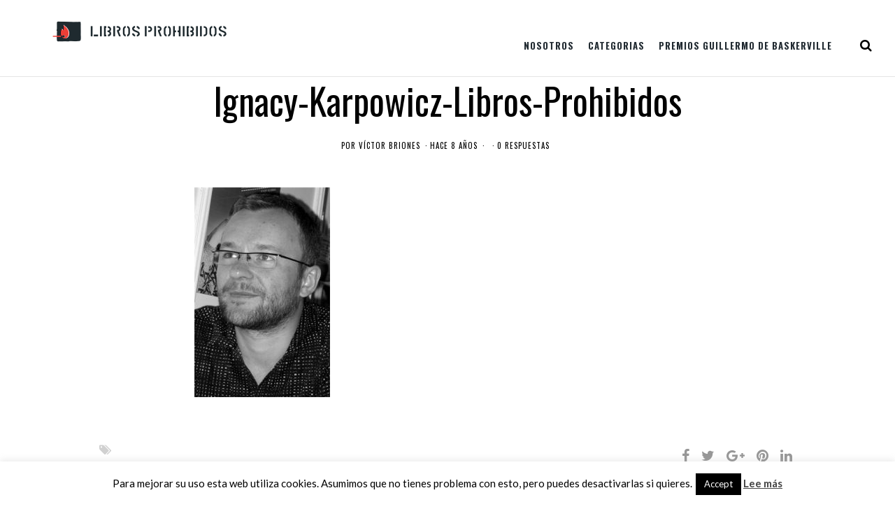

--- FILE ---
content_type: text/html; charset=UTF-8
request_url: https://www.libros-prohibidos.com/ignacy-karpowicz-dioses-bajaron-varsovia/ignacy-karpowicz-libros-prohibidos/
body_size: 19280
content:
<!DOCTYPE html><html lang="es"><head>	<meta charset="UTF-8" />	<link rel="profile" href="https://gmpg.org/xfn/11" />	<link rel="pingback" href="https://www.libros-prohibidos.com/xmlrpc.php" />	<meta name="viewport" content="width=device-width,initial-scale=1.0,maximum-scale=1.0,user-scalable=0;">	<!-- wp head -->	<meta name='robots' content='index, follow, max-image-preview:large, max-snippet:-1, max-video-preview:-1' />
<script type="text/javascript">
/* <![CDATA[ */
var gform;gform||(document.addEventListener("gform_main_scripts_loaded",function(){gform.scriptsLoaded=!0}),document.addEventListener("gform/theme/scripts_loaded",function(){gform.themeScriptsLoaded=!0}),window.addEventListener("DOMContentLoaded",function(){gform.domLoaded=!0}),gform={domLoaded:!1,scriptsLoaded:!1,themeScriptsLoaded:!1,isFormEditor:()=>"function"==typeof InitializeEditor,callIfLoaded:function(o){return!(!gform.domLoaded||!gform.scriptsLoaded||!gform.themeScriptsLoaded&&!gform.isFormEditor()||(gform.isFormEditor()&&console.warn("The use of gform.initializeOnLoaded() is deprecated in the form editor context and will be removed in Gravity Forms 3.1."),o(),0))},initializeOnLoaded:function(o){gform.callIfLoaded(o)||(document.addEventListener("gform_main_scripts_loaded",()=>{gform.scriptsLoaded=!0,gform.callIfLoaded(o)}),document.addEventListener("gform/theme/scripts_loaded",()=>{gform.themeScriptsLoaded=!0,gform.callIfLoaded(o)}),window.addEventListener("DOMContentLoaded",()=>{gform.domLoaded=!0,gform.callIfLoaded(o)}))},hooks:{action:{},filter:{}},addAction:function(o,r,e,t){gform.addHook("action",o,r,e,t)},addFilter:function(o,r,e,t){gform.addHook("filter",o,r,e,t)},doAction:function(o){gform.doHook("action",o,arguments)},applyFilters:function(o){return gform.doHook("filter",o,arguments)},removeAction:function(o,r){gform.removeHook("action",o,r)},removeFilter:function(o,r,e){gform.removeHook("filter",o,r,e)},addHook:function(o,r,e,t,n){null==gform.hooks[o][r]&&(gform.hooks[o][r]=[]);var d=gform.hooks[o][r];null==n&&(n=r+"_"+d.length),gform.hooks[o][r].push({tag:n,callable:e,priority:t=null==t?10:t})},doHook:function(r,o,e){var t;if(e=Array.prototype.slice.call(e,1),null!=gform.hooks[r][o]&&((o=gform.hooks[r][o]).sort(function(o,r){return o.priority-r.priority}),o.forEach(function(o){"function"!=typeof(t=o.callable)&&(t=window[t]),"action"==r?t.apply(null,e):e[0]=t.apply(null,e)})),"filter"==r)return e[0]},removeHook:function(o,r,t,n){var e;null!=gform.hooks[o][r]&&(e=(e=gform.hooks[o][r]).filter(function(o,r,e){return!!(null!=n&&n!=o.tag||null!=t&&t!=o.priority)}),gform.hooks[o][r]=e)}});
/* ]]> */
</script>

	<style>img:is([sizes="auto" i], [sizes^="auto," i]) { contain-intrinsic-size: 3000px 1500px }</style>
	
	<!-- This site is optimized with the Yoast SEO plugin v26.2 - https://yoast.com/wordpress/plugins/seo/ -->
	<title>Ignacy-Karpowicz-Libros-Prohibidos - Libros Prohibidos</title>
	<link rel="canonical" href="https://www.libros-prohibidos.com/ignacy-karpowicz-dioses-bajaron-varsovia/ignacy-karpowicz-libros-prohibidos/" />
	<meta property="og:locale" content="es_ES" />
	<meta property="og:type" content="article" />
	<meta property="og:title" content="Ignacy-Karpowicz-Libros-Prohibidos - Libros Prohibidos" />
	<meta property="og:url" content="https://www.libros-prohibidos.com/ignacy-karpowicz-dioses-bajaron-varsovia/ignacy-karpowicz-libros-prohibidos/" />
	<meta property="og:site_name" content="Libros Prohibidos" />
	<meta property="article:modified_time" content="2017-06-17T11:04:09+00:00" />
	<meta property="og:image" content="https://www.libros-prohibidos.com/ignacy-karpowicz-dioses-bajaron-varsovia/ignacy-karpowicz-libros-prohibidos" />
	<meta property="og:image:width" content="310" />
	<meta property="og:image:height" content="480" />
	<meta property="og:image:type" content="image/jpeg" />
	<script type="application/ld+json" class="yoast-schema-graph">{"@context":"https://schema.org","@graph":[{"@type":"WebPage","@id":"https://www.libros-prohibidos.com/ignacy-karpowicz-dioses-bajaron-varsovia/ignacy-karpowicz-libros-prohibidos/","url":"https://www.libros-prohibidos.com/ignacy-karpowicz-dioses-bajaron-varsovia/ignacy-karpowicz-libros-prohibidos/","name":"Ignacy-Karpowicz-Libros-Prohibidos - Libros Prohibidos","isPartOf":{"@id":"https://www.libros-prohibidos.com/#website"},"primaryImageOfPage":{"@id":"https://www.libros-prohibidos.com/ignacy-karpowicz-dioses-bajaron-varsovia/ignacy-karpowicz-libros-prohibidos/#primaryimage"},"image":{"@id":"https://www.libros-prohibidos.com/ignacy-karpowicz-dioses-bajaron-varsovia/ignacy-karpowicz-libros-prohibidos/#primaryimage"},"thumbnailUrl":"https://www.libros-prohibidos.com/wp-content/uploads/2017/06/Ignacy-Karpowicz-Libros-Prohibidos.jpg","datePublished":"2017-06-17T10:59:32+00:00","dateModified":"2017-06-17T11:04:09+00:00","breadcrumb":{"@id":"https://www.libros-prohibidos.com/ignacy-karpowicz-dioses-bajaron-varsovia/ignacy-karpowicz-libros-prohibidos/#breadcrumb"},"inLanguage":"es","potentialAction":[{"@type":"ReadAction","target":["https://www.libros-prohibidos.com/ignacy-karpowicz-dioses-bajaron-varsovia/ignacy-karpowicz-libros-prohibidos/"]}]},{"@type":"ImageObject","inLanguage":"es","@id":"https://www.libros-prohibidos.com/ignacy-karpowicz-dioses-bajaron-varsovia/ignacy-karpowicz-libros-prohibidos/#primaryimage","url":"https://www.libros-prohibidos.com/wp-content/uploads/2017/06/Ignacy-Karpowicz-Libros-Prohibidos.jpg","contentUrl":"https://www.libros-prohibidos.com/wp-content/uploads/2017/06/Ignacy-Karpowicz-Libros-Prohibidos.jpg","width":310,"height":480,"caption":"Ignacy Karpowicz. Libros Prohibidos"},{"@type":"BreadcrumbList","@id":"https://www.libros-prohibidos.com/ignacy-karpowicz-dioses-bajaron-varsovia/ignacy-karpowicz-libros-prohibidos/#breadcrumb","itemListElement":[{"@type":"ListItem","position":1,"name":"Portada","item":"https://www.libros-prohibidos.com/"},{"@type":"ListItem","position":2,"name":"Ignacy Karpowicz: Cuando los dioses bajaron a Varsovia y alrededores","item":"https://www.libros-prohibidos.com/ignacy-karpowicz-dioses-bajaron-varsovia/"},{"@type":"ListItem","position":3,"name":"Ignacy-Karpowicz-Libros-Prohibidos"}]},{"@type":"WebSite","@id":"https://www.libros-prohibidos.com/#website","url":"https://www.libros-prohibidos.com/","name":"Libros Prohibidos","description":"Revista online de literatura independiente, fantasía, cifi y terror","potentialAction":[{"@type":"SearchAction","target":{"@type":"EntryPoint","urlTemplate":"https://www.libros-prohibidos.com/?s={search_term_string}"},"query-input":{"@type":"PropertyValueSpecification","valueRequired":true,"valueName":"search_term_string"}}],"inLanguage":"es"}]}</script>
	<!-- / Yoast SEO plugin. -->


<link rel='dns-prefetch' href='//www.libros-prohibidos.com' />
<link rel='dns-prefetch' href='//stats.wp.com' />
<link rel='dns-prefetch' href='//fonts.googleapis.com' />
<link rel='dns-prefetch' href='//v0.wordpress.com' />
<link rel="alternate" type="application/rss+xml" title="Libros Prohibidos &raquo; Feed" href="https://www.libros-prohibidos.com/feed/" />
<link rel="alternate" type="application/rss+xml" title="Libros Prohibidos &raquo; Feed de los comentarios" href="https://www.libros-prohibidos.com/comments/feed/" />
<link rel="alternate" type="application/rss+xml" title="Libros Prohibidos &raquo; Comentario Ignacy-Karpowicz-Libros-Prohibidos del feed" href="https://www.libros-prohibidos.com/ignacy-karpowicz-dioses-bajaron-varsovia/ignacy-karpowicz-libros-prohibidos/feed/" />
<script type="text/javascript">
/* <![CDATA[ */
window._wpemojiSettings = {"baseUrl":"https:\/\/s.w.org\/images\/core\/emoji\/16.0.1\/72x72\/","ext":".png","svgUrl":"https:\/\/s.w.org\/images\/core\/emoji\/16.0.1\/svg\/","svgExt":".svg","source":{"concatemoji":"https:\/\/www.libros-prohibidos.com\/wp-includes\/js\/wp-emoji-release.min.js?ver=6.8.3"}};
/*! This file is auto-generated */
!function(s,n){var o,i,e;function c(e){try{var t={supportTests:e,timestamp:(new Date).valueOf()};sessionStorage.setItem(o,JSON.stringify(t))}catch(e){}}function p(e,t,n){e.clearRect(0,0,e.canvas.width,e.canvas.height),e.fillText(t,0,0);var t=new Uint32Array(e.getImageData(0,0,e.canvas.width,e.canvas.height).data),a=(e.clearRect(0,0,e.canvas.width,e.canvas.height),e.fillText(n,0,0),new Uint32Array(e.getImageData(0,0,e.canvas.width,e.canvas.height).data));return t.every(function(e,t){return e===a[t]})}function u(e,t){e.clearRect(0,0,e.canvas.width,e.canvas.height),e.fillText(t,0,0);for(var n=e.getImageData(16,16,1,1),a=0;a<n.data.length;a++)if(0!==n.data[a])return!1;return!0}function f(e,t,n,a){switch(t){case"flag":return n(e,"\ud83c\udff3\ufe0f\u200d\u26a7\ufe0f","\ud83c\udff3\ufe0f\u200b\u26a7\ufe0f")?!1:!n(e,"\ud83c\udde8\ud83c\uddf6","\ud83c\udde8\u200b\ud83c\uddf6")&&!n(e,"\ud83c\udff4\udb40\udc67\udb40\udc62\udb40\udc65\udb40\udc6e\udb40\udc67\udb40\udc7f","\ud83c\udff4\u200b\udb40\udc67\u200b\udb40\udc62\u200b\udb40\udc65\u200b\udb40\udc6e\u200b\udb40\udc67\u200b\udb40\udc7f");case"emoji":return!a(e,"\ud83e\udedf")}return!1}function g(e,t,n,a){var r="undefined"!=typeof WorkerGlobalScope&&self instanceof WorkerGlobalScope?new OffscreenCanvas(300,150):s.createElement("canvas"),o=r.getContext("2d",{willReadFrequently:!0}),i=(o.textBaseline="top",o.font="600 32px Arial",{});return e.forEach(function(e){i[e]=t(o,e,n,a)}),i}function t(e){var t=s.createElement("script");t.src=e,t.defer=!0,s.head.appendChild(t)}"undefined"!=typeof Promise&&(o="wpEmojiSettingsSupports",i=["flag","emoji"],n.supports={everything:!0,everythingExceptFlag:!0},e=new Promise(function(e){s.addEventListener("DOMContentLoaded",e,{once:!0})}),new Promise(function(t){var n=function(){try{var e=JSON.parse(sessionStorage.getItem(o));if("object"==typeof e&&"number"==typeof e.timestamp&&(new Date).valueOf()<e.timestamp+604800&&"object"==typeof e.supportTests)return e.supportTests}catch(e){}return null}();if(!n){if("undefined"!=typeof Worker&&"undefined"!=typeof OffscreenCanvas&&"undefined"!=typeof URL&&URL.createObjectURL&&"undefined"!=typeof Blob)try{var e="postMessage("+g.toString()+"("+[JSON.stringify(i),f.toString(),p.toString(),u.toString()].join(",")+"));",a=new Blob([e],{type:"text/javascript"}),r=new Worker(URL.createObjectURL(a),{name:"wpTestEmojiSupports"});return void(r.onmessage=function(e){c(n=e.data),r.terminate(),t(n)})}catch(e){}c(n=g(i,f,p,u))}t(n)}).then(function(e){for(var t in e)n.supports[t]=e[t],n.supports.everything=n.supports.everything&&n.supports[t],"flag"!==t&&(n.supports.everythingExceptFlag=n.supports.everythingExceptFlag&&n.supports[t]);n.supports.everythingExceptFlag=n.supports.everythingExceptFlag&&!n.supports.flag,n.DOMReady=!1,n.readyCallback=function(){n.DOMReady=!0}}).then(function(){return e}).then(function(){var e;n.supports.everything||(n.readyCallback(),(e=n.source||{}).concatemoji?t(e.concatemoji):e.wpemoji&&e.twemoji&&(t(e.twemoji),t(e.wpemoji)))}))}((window,document),window._wpemojiSettings);
/* ]]> */
</script>
<style id='wp-emoji-styles-inline-css' type='text/css'>

	img.wp-smiley, img.emoji {
		display: inline !important;
		border: none !important;
		box-shadow: none !important;
		height: 1em !important;
		width: 1em !important;
		margin: 0 0.07em !important;
		vertical-align: -0.1em !important;
		background: none !important;
		padding: 0 !important;
	}
</style>
<link rel='stylesheet' id='mediaelement-css' href='https://www.libros-prohibidos.com/wp-includes/js/mediaelement/mediaelementplayer-legacy.min.css?ver=4.2.17' type='text/css' media='all' />
<link rel='stylesheet' id='wp-mediaelement-css' href='https://www.libros-prohibidos.com/wp-includes/js/mediaelement/wp-mediaelement.min.css?ver=6.8.3' type='text/css' media='all' />
<style id='jetpack-sharing-buttons-style-inline-css' type='text/css'>
.jetpack-sharing-buttons__services-list{display:flex;flex-direction:row;flex-wrap:wrap;gap:0;list-style-type:none;margin:5px;padding:0}.jetpack-sharing-buttons__services-list.has-small-icon-size{font-size:12px}.jetpack-sharing-buttons__services-list.has-normal-icon-size{font-size:16px}.jetpack-sharing-buttons__services-list.has-large-icon-size{font-size:24px}.jetpack-sharing-buttons__services-list.has-huge-icon-size{font-size:36px}@media print{.jetpack-sharing-buttons__services-list{display:none!important}}.editor-styles-wrapper .wp-block-jetpack-sharing-buttons{gap:0;padding-inline-start:0}ul.jetpack-sharing-buttons__services-list.has-background{padding:1.25em 2.375em}
</style>
<link rel='stylesheet' id='cookie-law-info-css' href='https://www.libros-prohibidos.com/wp-content/plugins/cookie-law-info/legacy/public/css/cookie-law-info-public.css?ver=3.3.6' type='text/css' media='all' />
<link rel='stylesheet' id='cookie-law-info-gdpr-css' href='https://www.libros-prohibidos.com/wp-content/plugins/cookie-law-info/legacy/public/css/cookie-law-info-gdpr.css?ver=3.3.6' type='text/css' media='all' />
<link rel='stylesheet' id='wp-google-fonts-css' href='https://fonts.googleapis.com/css?family=Lato%3A400%2C700%7COswald%3A400%2C700&#038;ver=6.8.3' type='text/css' media='all' />
<link rel='stylesheet' id='blackhorse-stylesheet-css' href='https://www.libros-prohibidos.com/wp-content/themes/blackhorse/style.css?ver=1.0' type='text/css' media='all' />
<link rel='stylesheet' id='font-awesome-css' href='https://www.libros-prohibidos.com/wp-content/themes/blackhorse/css/font-awesome.min.css?ver=4.6.3' type='text/css' media='all' />
<link rel='stylesheet' id='child-style-css' href='https://www.libros-prohibidos.com/wp-content/themes/libros-prohibidos/style.css?ver=6.8.3' type='text/css' media='all' />
<script type="text/javascript" src="https://www.libros-prohibidos.com/wp-includes/js/jquery/jquery.min.js?ver=3.7.1" id="jquery-core-js"></script>
<script type="text/javascript" src="https://www.libros-prohibidos.com/wp-includes/js/jquery/jquery-migrate.min.js?ver=3.4.1" id="jquery-migrate-js"></script>
<script type="text/javascript" id="cookie-law-info-js-extra">
/* <![CDATA[ */
var Cli_Data = {"nn_cookie_ids":[],"cookielist":[],"non_necessary_cookies":[],"ccpaEnabled":"","ccpaRegionBased":"","ccpaBarEnabled":"","strictlyEnabled":["necessary","obligatoire"],"ccpaType":"gdpr","js_blocking":"","custom_integration":"","triggerDomRefresh":"","secure_cookies":""};
var cli_cookiebar_settings = {"animate_speed_hide":"500","animate_speed_show":"500","background":"#fff","border":"#444","border_on":"","button_1_button_colour":"#000","button_1_button_hover":"#000000","button_1_link_colour":"#fff","button_1_as_button":"1","button_1_new_win":"","button_2_button_colour":"#333","button_2_button_hover":"#292929","button_2_link_colour":"#444","button_2_as_button":"","button_2_hidebar":"","button_3_button_colour":"#000","button_3_button_hover":"#000000","button_3_link_colour":"#fff","button_3_as_button":"1","button_3_new_win":"","button_4_button_colour":"#000","button_4_button_hover":"#000000","button_4_link_colour":"#fff","button_4_as_button":"1","button_7_button_colour":"#61a229","button_7_button_hover":"#4e8221","button_7_link_colour":"#fff","button_7_as_button":"1","button_7_new_win":"","font_family":"inherit","header_fix":"","notify_animate_hide":"1","notify_animate_show":"","notify_div_id":"#cookie-law-info-bar","notify_position_horizontal":"right","notify_position_vertical":"bottom","scroll_close":"","scroll_close_reload":"","accept_close_reload":"","reject_close_reload":"","showagain_tab":"1","showagain_background":"#fff","showagain_border":"#000","showagain_div_id":"#cookie-law-info-again","showagain_x_position":"100px","text":"#000","show_once_yn":"","show_once":"10000","logging_on":"","as_popup":"","popup_overlay":"1","bar_heading_text":"","cookie_bar_as":"banner","popup_showagain_position":"bottom-right","widget_position":"left"};
var log_object = {"ajax_url":"https:\/\/www.libros-prohibidos.com\/wp-admin\/admin-ajax.php"};
/* ]]> */
</script>
<script type="text/javascript" src="https://www.libros-prohibidos.com/wp-content/plugins/cookie-law-info/legacy/public/js/cookie-law-info-public.js?ver=3.3.6" id="cookie-law-info-js"></script>
<link rel="https://api.w.org/" href="https://www.libros-prohibidos.com/wp-json/" /><link rel="alternate" title="JSON" type="application/json" href="https://www.libros-prohibidos.com/wp-json/wp/v2/media/6518" /><link rel="EditURI" type="application/rsd+xml" title="RSD" href="https://www.libros-prohibidos.com/xmlrpc.php?rsd" />
<meta name="generator" content="WordPress 6.8.3" />
<link rel='shortlink' href='https://wp.me/a5cKrQ-1H8' />
<link rel="alternate" title="oEmbed (JSON)" type="application/json+oembed" href="https://www.libros-prohibidos.com/wp-json/oembed/1.0/embed?url=https%3A%2F%2Fwww.libros-prohibidos.com%2Fignacy-karpowicz-dioses-bajaron-varsovia%2Fignacy-karpowicz-libros-prohibidos%2F" />
<link rel="alternate" title="oEmbed (XML)" type="text/xml+oembed" href="https://www.libros-prohibidos.com/wp-json/oembed/1.0/embed?url=https%3A%2F%2Fwww.libros-prohibidos.com%2Fignacy-karpowicz-dioses-bajaron-varsovia%2Fignacy-karpowicz-libros-prohibidos%2F&#038;format=xml" />
	<style>img#wpstats{display:none}</style>
		<link rel="icon" href="https://www.libros-prohibidos.com/wp-content/uploads/2017/06/cropped-IN-color-120x120.png" sizes="32x32" />
<link rel="icon" href="https://www.libros-prohibidos.com/wp-content/uploads/2017/06/cropped-IN-color-300x300.png" sizes="192x192" />
<link rel="apple-touch-icon" href="https://www.libros-prohibidos.com/wp-content/uploads/2017/06/cropped-IN-color-300x300.png" />
<meta name="msapplication-TileImage" content="https://www.libros-prohibidos.com/wp-content/uploads/2017/06/cropped-IN-color-300x300.png" />
</head><body data-rsssl=1 class="attachment wp-singular attachment-template-default single single-attachment postid-6518 attachmentid-6518 attachment-jpeg wp-theme-blackhorse wp-child-theme-libros-prohibidos"><main><header id="header" >  <div class="header-cont">	<nav class="header_left">		<div class="menu-main-menu-container"><ul id="menu-main-menu" class="menu"><li id="menu-item-6141" class="menu-item menu-item-type-custom menu-item-object-custom menu-item-has-children menu-item-6141"><a data-ps2id-api="true">Nosotros</a>
<ul class="sub-menu">
	<li id="menu-item-6146" class="menu-item menu-item-type-post_type menu-item-object-page menu-item-6146"><a href="https://www.libros-prohibidos.com/equipo/" data-ps2id-api="true">Equipo</a></li>
	<li id="menu-item-6147" class="menu-item menu-item-type-post_type menu-item-object-page menu-item-6147"><a href="https://www.libros-prohibidos.com/manifiesto/" data-ps2id-api="true">Manifiesto</a></li>
	<li id="menu-item-6144" class="menu-item menu-item-type-post_type menu-item-object-page menu-item-6144"><a href="https://www.libros-prohibidos.com/politica-de-resenas/" data-ps2id-api="true">Política de reseñas y contacto</a></li>
	<li id="menu-item-7363" class="menu-item menu-item-type-post_type menu-item-object-page menu-item-7363"><a href="https://www.libros-prohibidos.com/mecenas/" data-ps2id-api="true">Colaboradores y mecenas</a></li>
</ul>
</li>
<li id="menu-item-6148" class="menu-item menu-item-type-custom menu-item-object-custom menu-item-has-children menu-item-6148"><a data-ps2id-api="true">Categorias</a>
<ul class="sub-menu">
	<li id="menu-item-6149" class="menu-item menu-item-type-taxonomy menu-item-object-category menu-item-6149"><a href="https://www.libros-prohibidos.com/category/resenas/" data-ps2id-api="true">Reseñas</a></li>
	<li id="menu-item-6166" class="menu-item menu-item-type-taxonomy menu-item-object-category menu-item-6166"><a href="https://www.libros-prohibidos.com/category/entrevistas/" data-ps2id-api="true">Entrevistas</a></li>
	<li id="menu-item-6167" class="menu-item menu-item-type-taxonomy menu-item-object-category menu-item-6167"><a href="https://www.libros-prohibidos.com/category/reportajes/" data-ps2id-api="true">Reportajes</a></li>
	<li id="menu-item-9074" class="menu-item menu-item-type-taxonomy menu-item-object-category menu-item-9074"><a href="https://www.libros-prohibidos.com/category/ficcion/" data-ps2id-api="true">Ficción</a></li>
</ul>
</li>
<li id="menu-item-6145" class="menu-item menu-item-type-post_type menu-item-object-page menu-item-has-children menu-item-6145"><a href="https://www.libros-prohibidos.com/premios-guillermo-de-baskerville/" data-ps2id-api="true">Premios Guillermo de Baskerville</a>
<ul class="sub-menu">
	<li id="menu-item-6161" class="menu-item menu-item-type-custom menu-item-object-custom menu-item-6161"><a href="/premios-guillermo-de-baskerville#funcionamiento" data-ps2id-api="true">Funcionamiento</a></li>
	<li id="menu-item-6162" class="menu-item menu-item-type-custom menu-item-object-custom menu-item-6162"><a href="/premios-guillermo-de-baskerville#palmares" data-ps2id-api="true">Palmarés</a></li>
	<li id="menu-item-6163" class="menu-item menu-item-type-taxonomy menu-item-object-category menu-item-6163"><a href="https://www.libros-prohibidos.com/category/noticias-pgb/" data-ps2id-api="true">Noticias</a></li>
	<li id="menu-item-12330" class="menu-item menu-item-type-post_type menu-item-object-page menu-item-12330"><a href="https://www.libros-prohibidos.com/premios-guillermo-de-baskerville-seccion-oficial/" data-ps2id-api="true">Premios Guillermo de Baskerville: Sección oficial</a></li>
</ul>
</li>
</ul></div>	</nav>	<nav class="header_right">		<ul>			<li><a href="https://www.facebook.com/llbrosprohibidos/" target="_blank"><i class="fa fa-facebook"></i></a></li>			<li><a href="https://twitter.com/@Librosprohibi2" target="_blank"><i class="fa fa-twitter"></i></a></li>			<li><a href="https://www.instagram.com/librosprohibidos/" target="_blank"><i class="fa fa-instagram"></i></a></li>			<li><a href="https://www.goodreads.com/Libros_Prohibidos" target="_blank"><i class="fa fa-behance"></i></a></li>			<li><a href="https://www.libros-prohibidos.com/feed/" target="_blank"><i class="fa fa-rss"></i></a></li>		</ul>		<div class="header-share">			<div class="header-share-child"><a href="http://www.facebook.com/sharer/sharer.php?u=https://www.libros-prohibidos.com/ignacy-karpowicz-dioses-bajaron-varsovia/ignacy-karpowicz-libros-prohibidos/&t=Ignacy-Karpowicz-Libros-Prohibidos" target="_blank" title="Share on Facebook"><i class="fa fa-facebook"></i> Share</a></div>			<div class="header-share-child"><a href="https://twitter.com/share?url=https://www.libros-prohibidos.com/ignacy-karpowicz-dioses-bajaron-varsovia/ignacy-karpowicz-libros-prohibidos/&text=Ignacy-Karpowicz-Libros-Prohibidos" target="_blank" title="Share on Twitter"><i class="fa fa-twitter"></i> Tweet</a></div>			<div class="header-share-child"><a href="https://plus.google.com/share?url=https://www.libros-prohibidos.com/ignacy-karpowicz-dioses-bajaron-varsovia/ignacy-karpowicz-libros-prohibidos/" target="_blank" title="Share on Google+"><i class="fa fa-google-plus"></i></a></div>			<div class="header-share-child"><a href="mailto:" title="Share by Email"><i class="fa fa-envelope-o"></i></a></div>			<div class="header-share-child"><a href="#comments"><i class="fa fa-comment-o"></i> 0</a></div>		</div> <div class="mobile_menu_tik"><a class="open-popup" href="#popup"></a></div>	</nav>	<div id="logo">		<h1>			<a href="https://www.libros-prohibidos.com/">								<img src="https://libros-prohibidos.com/wp-content/uploads/2022/05/LLPP-color-horizontal-banner-blog-mayo2022.png" alt="Libros Prohibidos" />							</a>		</h1>	</div>  </div></header><div id="popup">	<nav class="mobile_menu_pop">		<div class="menu-main-menu-container"><ul id="menu-main-menu-1" class="menu"><li class="menu-item menu-item-type-custom menu-item-object-custom menu-item-has-children menu-item-6141"><a data-ps2id-api="true">Nosotros</a>
<ul class="sub-menu">
	<li class="menu-item menu-item-type-post_type menu-item-object-page menu-item-6146"><a href="https://www.libros-prohibidos.com/equipo/" data-ps2id-api="true">Equipo</a></li>
	<li class="menu-item menu-item-type-post_type menu-item-object-page menu-item-6147"><a href="https://www.libros-prohibidos.com/manifiesto/" data-ps2id-api="true">Manifiesto</a></li>
	<li class="menu-item menu-item-type-post_type menu-item-object-page menu-item-6144"><a href="https://www.libros-prohibidos.com/politica-de-resenas/" data-ps2id-api="true">Política de reseñas y contacto</a></li>
	<li class="menu-item menu-item-type-post_type menu-item-object-page menu-item-7363"><a href="https://www.libros-prohibidos.com/mecenas/" data-ps2id-api="true">Colaboradores y mecenas</a></li>
</ul>
</li>
<li class="menu-item menu-item-type-custom menu-item-object-custom menu-item-has-children menu-item-6148"><a data-ps2id-api="true">Categorias</a>
<ul class="sub-menu">
	<li class="menu-item menu-item-type-taxonomy menu-item-object-category menu-item-6149"><a href="https://www.libros-prohibidos.com/category/resenas/" data-ps2id-api="true">Reseñas</a></li>
	<li class="menu-item menu-item-type-taxonomy menu-item-object-category menu-item-6166"><a href="https://www.libros-prohibidos.com/category/entrevistas/" data-ps2id-api="true">Entrevistas</a></li>
	<li class="menu-item menu-item-type-taxonomy menu-item-object-category menu-item-6167"><a href="https://www.libros-prohibidos.com/category/reportajes/" data-ps2id-api="true">Reportajes</a></li>
	<li class="menu-item menu-item-type-taxonomy menu-item-object-category menu-item-9074"><a href="https://www.libros-prohibidos.com/category/ficcion/" data-ps2id-api="true">Ficción</a></li>
</ul>
</li>
<li class="menu-item menu-item-type-post_type menu-item-object-page menu-item-has-children menu-item-6145"><a href="https://www.libros-prohibidos.com/premios-guillermo-de-baskerville/" data-ps2id-api="true">Premios Guillermo de Baskerville</a>
<ul class="sub-menu">
	<li class="menu-item menu-item-type-custom menu-item-object-custom menu-item-6161"><a href="/premios-guillermo-de-baskerville#funcionamiento" data-ps2id-api="true">Funcionamiento</a></li>
	<li class="menu-item menu-item-type-custom menu-item-object-custom menu-item-6162"><a href="/premios-guillermo-de-baskerville#palmares" data-ps2id-api="true">Palmarés</a></li>
	<li class="menu-item menu-item-type-taxonomy menu-item-object-category menu-item-6163"><a href="https://www.libros-prohibidos.com/category/noticias-pgb/" data-ps2id-api="true">Noticias</a></li>
	<li class="menu-item menu-item-type-post_type menu-item-object-page menu-item-12330"><a href="https://www.libros-prohibidos.com/premios-guillermo-de-baskerville-seccion-oficial/" data-ps2id-api="true">Premios Guillermo de Baskerville: Sección oficial</a></li>
</ul>
</li>
</ul></div>	</nav>	<div class="searchs">    <!-- .search form. -->      <div class="searchs-con">        <form method="get" id="searchform" action="https://www.libros-prohibidos.com/" >        	<input type="text" size="40" placeholder="¿Qué estás buscando?" name="s" id="s" />        	<button id="searchsubmit"><i class="fa fa-search"></i></button>        </form>      </div>      <div class="clear"></div>    </div></div><div class="container">
	<div class="down-noimage">
		</div>
	<section id="content">
		<div class="content-title no-image-margin">
			<h2>Ignacy-Karpowicz-Libros-Prohibidos</h2>
			<ul>
				<li><span>por </span> <a href="https://www.libros-prohibidos.com/author/victor/" title="Entradas de Víctor Briones" rel="author">Víctor Briones</a></li>
				<li>Hace 8 años</li>
				<li></li>
				<li><a href="https://www.libros-prohibidos.com/ignacy-karpowicz-dioses-bajaron-varsovia/ignacy-karpowicz-libros-prohibidos/#respond" >0 respuestas</a></li>
			</ul>
		</div>
		<div class="text">
<div class="portada"></div> <p class="attachment"><a href='https://www.libros-prohibidos.com/wp-content/uploads/2017/06/Ignacy-Karpowicz-Libros-Prohibidos.jpg'><img fetchpriority="high" decoding="async" width="194" height="300" src="https://www.libros-prohibidos.com/wp-content/uploads/2017/06/Ignacy-Karpowicz-Libros-Prohibidos-194x300.jpg" class="attachment-medium size-medium" alt="Ignacy Karpowicz. Libros Prohibidos" srcset="https://www.libros-prohibidos.com/wp-content/uploads/2017/06/Ignacy-Karpowicz-Libros-Prohibidos-194x300.jpg 194w, https://www.libros-prohibidos.com/wp-content/uploads/2017/06/Ignacy-Karpowicz-Libros-Prohibidos.jpg 310w" sizes="(max-width: 194px) 100vw, 194px" /></a></p>
		</div>
	</section>
	<footer class="content-footer">
		<div class="tags-like-share">
			<div class="tags">
				<i class="fa fa-tags"></i>
			</div>
			<div class="share">
				<a href="http://www.facebook.com/sharer/sharer.php?u=https://www.libros-prohibidos.com/ignacy-karpowicz-dioses-bajaron-varsovia/ignacy-karpowicz-libros-prohibidos/&t=Ignacy-Karpowicz-Libros-Prohibidos" target="_blank" title="Share on Facebook"><i class="fa fa-facebook"></i></a></a>
				<a href="https://twitter.com/share?url=https://www.libros-prohibidos.com/ignacy-karpowicz-dioses-bajaron-varsovia/ignacy-karpowicz-libros-prohibidos/&text=Ignacy-Karpowicz-Libros-Prohibidos" target="_blank" title="Share on Twitter"><i class="fa fa-twitter"></i></a>
				<a href="https://plus.google.com/share?url=https://www.libros-prohibidos.com/ignacy-karpowicz-dioses-bajaron-varsovia/ignacy-karpowicz-libros-prohibidos/" target="_blank" title="Share on Google+"><i class="fa fa-google-plus"></i></a>
				<a href="http://pinterest.com/pin/create/bookmarklet/?media=https://www.libros-prohibidos.com/wp-content/uploads/2017/06/Ignacy-Karpowicz-Libros-Prohibidos.jpg&url=https://www.libros-prohibidos.com/ignacy-karpowicz-dioses-bajaron-varsovia/ignacy-karpowicz-libros-prohibidos/&is_video=false&description=Ignacy-Karpowicz-Libros-Prohibidos" target="_blank" title="Share on Pinterest"><i class="fa fa-pinterest"></i></a>
				<a href="http://www.linkedin.com/shareArticle?mini=true&url=https://www.libros-prohibidos.com/ignacy-karpowicz-dioses-bajaron-varsovia/ignacy-karpowicz-libros-prohibidos/&title=Ignacy-Karpowicz-Libros-Prohibidos&source=" target="_blank" title="Share on Linkedin"><i class="fa fa-linkedin"></i></a>
			</div>
			<div class="clear"></div>
		</div>
		<div class="clear"></div>
		<div class="post-author">
			<div class="post-author-avatar">
				<a href="https://www.libros-prohibidos.com/author/victor/">
								</a>
			</div>
			<div class="post-author-name"><a href="https://www.libros-prohibidos.com/author/victor/">Víctor Briones</a></div>
			<p>Poeta, corrector, lector infatigable y reseñista. Lo encontraréis en su blog Acercamientos arrimando el ascua a sus pasiones.</p>

      <div class="post-author-social">
												<a href="http://acercamientospoesia.blogspot.co.at/"><i class="fa fa-link" aria-hidden="true"></i></a>
								
      </div>
			<div class="clear"></div>
		</div>

		<div class="next-prev-posts">
			<div class="prev-post"><span><a href="https://www.libros-prohibidos.com/ignacy-karpowicz-dioses-bajaron-varsovia/" rel="prev">entrada anterior</a></span>
			<a href="https://www.libros-prohibidos.com/ignacy-karpowicz-dioses-bajaron-varsovia/" rel="prev">Ignacy Karpowicz: Cuando los dioses bajaron a Varsovia y alrededores</a></div>
			<div class="next-post"><span></span>
			</div>
			<div class="clear"></div>
		</div>

    <div class="content-footer-left">
      <div class="comments" id="comments">
                <div class="comments-title">
          <span>0 comentarios</span>
          <div class="clear"></div>
        </div>
                <div class="comment-reply" id="respond">
	<div id="respond" class="comment-respond">
		<h3 id="reply-title" class="comment-reply-title">Deja un comentario <small><a rel="nofollow" id="cancel-comment-reply-link" href="/ignacy-karpowicz-dioses-bajaron-varsovia/ignacy-karpowicz-libros-prohibidos/#respond" style="display:none;">Cancel Reply</a></small></h3><form action="https://www.libros-prohibidos.com/wp-comments-post.php" method="post" id="commentform" class="comment-form"><p class="comment-notes">Tu dirección de correo electrónico no será publicada.</p><p class="comment-form-comment"><label for="comment"></label><br /><textarea id="comment" name="comment" aria-required="true"></textarea></p><div class="cr-inputs"><input id="author" placeholder="Nombre " name="author" type="text" value="" />
<input id="email" placeholder="Correo electrónico "  name="email" type="text" value=""/>
<input id="url" placeholder="Web"  name="url" type="text" value="" /><div class="clear"></div></div>
<p class="comment-form-cookies-consent"><input id="wp-comment-cookies-consent" name="wp-comment-cookies-consent" type="checkbox" value="yes" /><label for="wp-comment-cookies-consent">Guarda mi nombre, correo electrónico y web en este navegador para la próxima vez que comente.</label>
                                             <a href="https://libros-prohibidos.com/politica-de-privacidad/" target="_blank">Política de privacidad</a> 
                                             </p>
<p class="form-submit"><input name="submit" type="submit" id="submit" class="submit" value="Enviar" /> <input type='hidden' name='comment_post_ID' value='6518' id='comment_post_ID' />
<input type='hidden' name='comment_parent' id='comment_parent' value='0' />
</p><p style="display: none;"><input type="hidden" id="akismet_comment_nonce" name="akismet_comment_nonce" value="1ca82ce44e" /></p><p style="display: none !important;" class="akismet-fields-container" data-prefix="ak_"><label>&#916;<textarea name="ak_hp_textarea" cols="45" rows="8" maxlength="100"></textarea></label><input type="hidden" id="ak_js_1" name="ak_js" value="125"/><script>document.getElementById( "ak_js_1" ).setAttribute( "value", ( new Date() ).getTime() );</script></p></form>	</div><!-- #respond -->
	<div class="clear"></div>
        </div>
      </div>
    </div>

<div class="clear"></div>
		<section class="last-posts">
			<h4 class="hTitleHow"><span>Últimas Publicaciones
</span></h4>
			<article class="lp-child">
				<figure><a href="https://www.libros-prohibidos.com/sobre-festivales-de-frikis/"><img width="300" height="200" src="https://www.libros-prohibidos.com/wp-content/uploads/2025/10/festival-42-bcn-300x200.png" class="attachment-blackhorse_sing-a size-blackhorse_sing-a wp-post-image" alt="" decoding="async" srcset="https://www.libros-prohibidos.com/wp-content/uploads/2025/10/festival-42-bcn-300x200.png 300w, https://www.libros-prohibidos.com/wp-content/uploads/2025/10/festival-42-bcn-180x120.png 180w, https://www.libros-prohibidos.com/wp-content/uploads/2025/10/festival-42-bcn-400x267.png 400w, https://www.libros-prohibidos.com/wp-content/uploads/2025/10/festival-42-bcn-120x80.png 120w, https://www.libros-prohibidos.com/wp-content/uploads/2025/10/festival-42-bcn-240x160.png 240w, https://www.libros-prohibidos.com/wp-content/uploads/2025/10/festival-42-bcn-315x210.png 315w, https://www.libros-prohibidos.com/wp-content/uploads/2025/10/festival-42-bcn-500x333.png 500w, https://www.libros-prohibidos.com/wp-content/uploads/2025/10/festival-42-bcn-220x147.png 220w, https://www.libros-prohibidos.com/wp-content/uploads/2025/10/festival-42-bcn-340x227.png 340w" sizes="(max-width: 300px) 100vw, 300px" /></a></figure>
				<div class="hCom">octubre 31, 2025 &middot; <a href="https://www.libros-prohibidos.com/sobre-festivales-de-frikis/#respond" >0 comments</a> </div>
				<div class="hTitle">
		          <h2><a href="https://www.libros-prohibidos.com/sobre-festivales-de-frikis/">Sobre festivales de frikis</a></h2>
		        </div>
		        <div class="hDesc">Tú, que te quedabas en la biblioteca en la hora del patio. Que hablas solo en la ducha explicando...</div>
        		<div class="pb">Publicado por  <a href="https://www.libros-prohibidos.com/author/maritxu/" title="Entradas de Maritxu Olazabal" rel="author">Maritxu Olazabal</a></div>
			</article>
			<article class="lp-child">
				<figure><a href="https://www.libros-prohibidos.com/guia-del-usuario-del-festival-42-de-2025/"><img width="300" height="200" src="https://www.libros-prohibidos.com/wp-content/uploads/2025/10/Cartell-42-2025-sencer-300x200.png" class="attachment-blackhorse_sing-a size-blackhorse_sing-a wp-post-image" alt="" decoding="async" loading="lazy" srcset="https://www.libros-prohibidos.com/wp-content/uploads/2025/10/Cartell-42-2025-sencer-300x200.png 300w, https://www.libros-prohibidos.com/wp-content/uploads/2025/10/Cartell-42-2025-sencer-1600x1067.png 1600w, https://www.libros-prohibidos.com/wp-content/uploads/2025/10/Cartell-42-2025-sencer-580x387.png 580w, https://www.libros-prohibidos.com/wp-content/uploads/2025/10/Cartell-42-2025-sencer-180x120.png 180w, https://www.libros-prohibidos.com/wp-content/uploads/2025/10/Cartell-42-2025-sencer-400x267.png 400w, https://www.libros-prohibidos.com/wp-content/uploads/2025/10/Cartell-42-2025-sencer-1200x800.png 1200w, https://www.libros-prohibidos.com/wp-content/uploads/2025/10/Cartell-42-2025-sencer-120x80.png 120w, https://www.libros-prohibidos.com/wp-content/uploads/2025/10/Cartell-42-2025-sencer-240x160.png 240w, https://www.libros-prohibidos.com/wp-content/uploads/2025/10/Cartell-42-2025-sencer-315x210.png 315w, https://www.libros-prohibidos.com/wp-content/uploads/2025/10/Cartell-42-2025-sencer-1000x667.png 1000w, https://www.libros-prohibidos.com/wp-content/uploads/2025/10/Cartell-42-2025-sencer-500x333.png 500w, https://www.libros-prohibidos.com/wp-content/uploads/2025/10/Cartell-42-2025-sencer-220x147.png 220w, https://www.libros-prohibidos.com/wp-content/uploads/2025/10/Cartell-42-2025-sencer-340x227.png 340w" sizes="auto, (max-width: 300px) 100vw, 300px" /></a></figure>
				<div class="hCom">octubre 29, 2025 &middot; <a href="https://www.libros-prohibidos.com/guia-del-usuario-del-festival-42-de-2025/#respond" >0 comments</a> </div>
				<div class="hTitle">
		          <h2><a href="https://www.libros-prohibidos.com/guia-del-usuario-del-festival-42-de-2025/">Guía del usuario del Festival 42 de 2025</a></h2>
		        </div>
		        <div class="hDesc">La próxima semana en la ciudad de Barcelona se celebra el Festival 42, un lugar de encuentro para lectores...</div>
        		<div class="pb">Publicado por  <a href="https://www.libros-prohibidos.com/author/maritxu/" title="Entradas de Maritxu Olazabal" rel="author">Maritxu Olazabal</a></div>
			</article>
			<article class="lp-child">
				<figure><a href="https://www.libros-prohibidos.com/por-fin-podemos-volver-a-leer-a-robin-hobb-aprendiz-de-asesino/"><img width="300" height="200" src="https://www.libros-prohibidos.com/wp-content/uploads/2025/09/Aprendiz-de-asesino-cubierta-300x200.webp" class="attachment-blackhorse_sing-a size-blackhorse_sing-a wp-post-image" alt="" decoding="async" loading="lazy" srcset="https://www.libros-prohibidos.com/wp-content/uploads/2025/09/Aprendiz-de-asesino-cubierta-300x200.webp 300w, https://www.libros-prohibidos.com/wp-content/uploads/2025/09/Aprendiz-de-asesino-cubierta-580x387.webp 580w, https://www.libros-prohibidos.com/wp-content/uploads/2025/09/Aprendiz-de-asesino-cubierta-180x120.webp 180w, https://www.libros-prohibidos.com/wp-content/uploads/2025/09/Aprendiz-de-asesino-cubierta-400x267.webp 400w, https://www.libros-prohibidos.com/wp-content/uploads/2025/09/Aprendiz-de-asesino-cubierta-120x80.webp 120w, https://www.libros-prohibidos.com/wp-content/uploads/2025/09/Aprendiz-de-asesino-cubierta-240x160.webp 240w, https://www.libros-prohibidos.com/wp-content/uploads/2025/09/Aprendiz-de-asesino-cubierta-315x210.webp 315w, https://www.libros-prohibidos.com/wp-content/uploads/2025/09/Aprendiz-de-asesino-cubierta-500x333.webp 500w, https://www.libros-prohibidos.com/wp-content/uploads/2025/09/Aprendiz-de-asesino-cubierta-220x147.webp 220w, https://www.libros-prohibidos.com/wp-content/uploads/2025/09/Aprendiz-de-asesino-cubierta-340x227.webp 340w" sizes="auto, (max-width: 300px) 100vw, 300px" /></a></figure>
				<div class="hCom">septiembre 18, 2025 &middot; <a href="https://www.libros-prohibidos.com/por-fin-podemos-volver-a-leer-a-robin-hobb-aprendiz-de-asesino/#comments" >3 comments</a> </div>
				<div class="hTitle">
		          <h2><a href="https://www.libros-prohibidos.com/por-fin-podemos-volver-a-leer-a-robin-hobb-aprendiz-de-asesino/">Por fin podemos volver a leer a Robin Hobb: Aprendiz de asesino</a></h2>
		        </div>
		        <div class="hDesc">Tuve en mis manos un volumen de Robin Hobb hace mil años cuando la editó Penguin y decidí no...</div>
        		<div class="pb">Publicado por  <a href="https://www.libros-prohibidos.com/author/maritxu/" title="Entradas de Maritxu Olazabal" rel="author">Maritxu Olazabal</a></div>
			</article>
		</section>


	</footer>
<div class="clear"></div>
</div>
<div class="extra-footer">
    
    <div class="mailchimp">
        
                <div class='gf_browser_chrome gform_wrapper gform_legacy_markup_wrapper gform-theme--no-framework' data-form-theme='legacy' data-form-index='0' id='gform_wrapper_1' ><form method='post' enctype='multipart/form-data'  id='gform_1'  action='/ignacy-karpowicz-dioses-bajaron-varsovia/ignacy-karpowicz-libros-prohibidos/' data-formid='1' novalidate>
                        <div class='gform-body gform_body'><ul id='gform_fields_1' class='gform_fields top_label form_sublabel_below description_below validation_below'><li id="field_1_1" class="gfield gfield--type-email field_sublabel_below gfield--no-description field_description_below field_validation_below gfield_visibility_visible"  ><label class='gfield_label gform-field-label' for='input_1_1'>Suscríbete a nuestra Newsletter</label><div class='ginput_container ginput_container_email'>
                            <input name='input_1' id='input_1_1' type='email' value='' class='medium'   placeholder='Dirección de e-mail'  aria-invalid="false"  />
                        </div></li><li id="field_1_3" class="gfield gfield--type-checkbox gfield--type-choice gfield_contains_required field_sublabel_below gfield--no-description field_description_below field_validation_below gfield_visibility_visible"  ><label class='gfield_label gform-field-label gfield_label_before_complex' >Consentimiento<span class="gfield_required"><span class="gfield_required gfield_required_asterisk">*</span></span></label><div class='ginput_container ginput_container_checkbox'><ul class='gfield_checkbox' id='input_1_3'><li class='gchoice gchoice_1_3_1'>
								<input class='gfield-choice-input' name='input_3.1' type='checkbox'  value='Acepto que mis datos personales sean almacenados y utilizados para recibir el boletín informativo.'  id='choice_1_3_1'   />
								<label for='choice_1_3_1' id='label_1_3_1' class='gform-field-label gform-field-label--type-inline'>Acepto que mis datos personales sean almacenados y utilizados para recibir el boletín informativo.</label>
							</li></ul></div></li><li id="field_1_4" class="gfield gfield--type-html gfield_html gfield_html_formatted gfield_no_follows_desc field_sublabel_below gfield--no-description field_description_below field_validation_below gfield_visibility_visible"  >Por favor, lea nuestra <a href="https://libros-prohibidos.com/politica-de-privacidad/">Política de Privacidad</a> para más información</li></ul></div>
        <div class='gform-footer gform_footer top_label'> <input type='submit' id='gform_submit_button_1' class='gform_button button' onclick='gform.submission.handleButtonClick(this);' data-submission-type='submit' value='Suscribir'  /> 
            <input type='hidden' class='gform_hidden' name='gform_submission_method' data-js='gform_submission_method_1' value='postback' />
            <input type='hidden' class='gform_hidden' name='gform_theme' data-js='gform_theme_1' id='gform_theme_1' value='legacy' />
            <input type='hidden' class='gform_hidden' name='gform_style_settings' data-js='gform_style_settings_1' id='gform_style_settings_1' value='[]' />
            <input type='hidden' class='gform_hidden' name='is_submit_1' value='1' />
            <input type='hidden' class='gform_hidden' name='gform_submit' value='1' />
            
            <input type='hidden' class='gform_hidden' name='gform_unique_id' value='' />
            <input type='hidden' class='gform_hidden' name='state_1' value='WyJbXSIsIjY0YzY4MTQzYmMxNWZlZTM5ZDNlYWUyNTUzNmJiYjk2Il0=' />
            <input type='hidden' autocomplete='off' class='gform_hidden' name='gform_target_page_number_1' id='gform_target_page_number_1' value='0' />
            <input type='hidden' autocomplete='off' class='gform_hidden' name='gform_source_page_number_1' id='gform_source_page_number_1' value='1' />
            <input type='hidden' name='gform_field_values' value='' />
            
        </div>
                        <p style="display: none !important;" class="akismet-fields-container" data-prefix="ak_"><label>&#916;<textarea name="ak_hp_textarea" cols="45" rows="8" maxlength="100"></textarea></label><input type="hidden" id="ak_js_2" name="ak_js" value="234"/><script>document.getElementById( "ak_js_2" ).setAttribute( "value", ( new Date() ).getTime() );</script></p></form>
                        </div><script type="text/javascript">
/* <![CDATA[ */
 gform.initializeOnLoaded( function() {gformInitSpinner( 1, 'https://www.libros-prohibidos.com/wp-content/plugins/gravityforms/images/spinner.svg', true );jQuery('#gform_ajax_frame_1').on('load',function(){var contents = jQuery(this).contents().find('*').html();var is_postback = contents.indexOf('GF_AJAX_POSTBACK') >= 0;if(!is_postback){return;}var form_content = jQuery(this).contents().find('#gform_wrapper_1');var is_confirmation = jQuery(this).contents().find('#gform_confirmation_wrapper_1').length > 0;var is_redirect = contents.indexOf('gformRedirect(){') >= 0;var is_form = form_content.length > 0 && ! is_redirect && ! is_confirmation;var mt = parseInt(jQuery('html').css('margin-top'), 10) + parseInt(jQuery('body').css('margin-top'), 10) + 100;if(is_form){jQuery('#gform_wrapper_1').html(form_content.html());if(form_content.hasClass('gform_validation_error')){jQuery('#gform_wrapper_1').addClass('gform_validation_error');} else {jQuery('#gform_wrapper_1').removeClass('gform_validation_error');}setTimeout( function() { /* delay the scroll by 50 milliseconds to fix a bug in chrome */  }, 50 );if(window['gformInitDatepicker']) {gformInitDatepicker();}if(window['gformInitPriceFields']) {gformInitPriceFields();}var current_page = jQuery('#gform_source_page_number_1').val();gformInitSpinner( 1, 'https://www.libros-prohibidos.com/wp-content/plugins/gravityforms/images/spinner.svg', true );jQuery(document).trigger('gform_page_loaded', [1, current_page]);window['gf_submitting_1'] = false;}else if(!is_redirect){var confirmation_content = jQuery(this).contents().find('.GF_AJAX_POSTBACK').html();if(!confirmation_content){confirmation_content = contents;}jQuery('#gform_wrapper_1').replaceWith(confirmation_content);jQuery(document).trigger('gform_confirmation_loaded', [1]);window['gf_submitting_1'] = false;wp.a11y.speak(jQuery('#gform_confirmation_message_1').text());}else{jQuery('#gform_1').append(contents);if(window['gformRedirect']) {gformRedirect();}}jQuery(document).trigger("gform_pre_post_render", [{ formId: "1", currentPage: "current_page", abort: function() { this.preventDefault(); } }]);        if (event && event.defaultPrevented) {                return;        }        const gformWrapperDiv = document.getElementById( "gform_wrapper_1" );        if ( gformWrapperDiv ) {            const visibilitySpan = document.createElement( "span" );            visibilitySpan.id = "gform_visibility_test_1";            gformWrapperDiv.insertAdjacentElement( "afterend", visibilitySpan );        }        const visibilityTestDiv = document.getElementById( "gform_visibility_test_1" );        let postRenderFired = false;        function triggerPostRender() {            if ( postRenderFired ) {                return;            }            postRenderFired = true;            gform.core.triggerPostRenderEvents( 1, current_page );            if ( visibilityTestDiv ) {                visibilityTestDiv.parentNode.removeChild( visibilityTestDiv );            }        }        function debounce( func, wait, immediate ) {            var timeout;            return function() {                var context = this, args = arguments;                var later = function() {                    timeout = null;                    if ( !immediate ) func.apply( context, args );                };                var callNow = immediate && !timeout;                clearTimeout( timeout );                timeout = setTimeout( later, wait );                if ( callNow ) func.apply( context, args );            };        }        const debouncedTriggerPostRender = debounce( function() {            triggerPostRender();        }, 200 );        if ( visibilityTestDiv && visibilityTestDiv.offsetParent === null ) {            const observer = new MutationObserver( ( mutations ) => {                mutations.forEach( ( mutation ) => {                    if ( mutation.type === 'attributes' && visibilityTestDiv.offsetParent !== null ) {                        debouncedTriggerPostRender();                        observer.disconnect();                    }                });            });            observer.observe( document.body, {                attributes: true,                childList: false,                subtree: true,                attributeFilter: [ 'style', 'class' ],            });        } else {            triggerPostRender();        }    } );} ); 
/* ]]> */
</script>
    </div>
    
    <div id="twitter">
	<a class="twitter-timeline" href="https://twitter.com/Librosprohibi2" data-tweet-limit="3">Tweets by Librosprohibi2</a> <script async src="//platform.twitter.com/widgets.js" charset="utf-8"></script>
    </div>
    
</div>
<footer id="footer-a">
    <div class="footer-a-social">
      <ul>
  			<li><a href="https://www.facebook.com/llbrosprohibidos/" target="_blank"><i class="fa fa-facebook"></i></a></li>
  			<li><a href="https://twitter.com/@Librosprohibi2" target="_blank"><i class="fa fa-twitter"></i></a></li>
  			<li><a href="https://www.instagram.com/librosprohibidos/" target="_blank"><i class="fa fa-instagram"></i></a></li>
  			<li><a href="https://www.goodreads.com/Libros_Prohibidos" target="_blank"><i class="fa fa-behance"></i></a></li>
  			<li><a href="/feed/" target="_blank"><i class="fa fa-rss"></i></a></li>
  		</ul>
    </div>
    <div class="footer-a-down">
        <div class="footer-a-child fac-left">
            Copyright © 2018 Libros Prohibidos • <a href="https://libros-prohibidos.com/politica-de-privacidad/" target="_blank">Política de privacidad</a>
        </div>
        <div class="footer-a-child fac-right">
                    </div>
        <div class="clear"></div>
    </div>
</footer>
<script type="speculationrules">
{"prefetch":[{"source":"document","where":{"and":[{"href_matches":"\/*"},{"not":{"href_matches":["\/wp-*.php","\/wp-admin\/*","\/wp-content\/uploads\/*","\/wp-content\/*","\/wp-content\/plugins\/*","\/wp-content\/themes\/libros-prohibidos\/*","\/wp-content\/themes\/blackhorse\/*","\/*\\?(.+)"]}},{"not":{"selector_matches":"a[rel~=\"nofollow\"]"}},{"not":{"selector_matches":".no-prefetch, .no-prefetch a"}}]},"eagerness":"conservative"}]}
</script>
<!--googleoff: all--><div id="cookie-law-info-bar" data-nosnippet="true"><span>Para mejorar su uso esta web utiliza cookies. Asumimos que no tienes problema con esto, pero puedes desactivarlas si quieres.<a role='button' data-cli_action="accept" id="cookie_action_close_header" class="medium cli-plugin-button cli-plugin-main-button cookie_action_close_header cli_action_button wt-cli-accept-btn">Accept</a> <a href="https://libros-prohibidos.com/politica-de-privacidad/" id="CONSTANT_OPEN_URL" target="_blank" class="cli-plugin-main-link">Lee más</a></span></div><div id="cookie-law-info-again" data-nosnippet="true"><span id="cookie_hdr_showagain">Privacy &amp; Cookies Policy</span></div><div class="cli-modal" data-nosnippet="true" id="cliSettingsPopup" tabindex="-1" role="dialog" aria-labelledby="cliSettingsPopup" aria-hidden="true">
  <div class="cli-modal-dialog" role="document">
	<div class="cli-modal-content cli-bar-popup">
		  <button type="button" class="cli-modal-close" id="cliModalClose">
			<svg class="" viewBox="0 0 24 24"><path d="M19 6.41l-1.41-1.41-5.59 5.59-5.59-5.59-1.41 1.41 5.59 5.59-5.59 5.59 1.41 1.41 5.59-5.59 5.59 5.59 1.41-1.41-5.59-5.59z"></path><path d="M0 0h24v24h-24z" fill="none"></path></svg>
			<span class="wt-cli-sr-only">Cerrar</span>
		  </button>
		  <div class="cli-modal-body">
			<div class="cli-container-fluid cli-tab-container">
	<div class="cli-row">
		<div class="cli-col-12 cli-align-items-stretch cli-px-0">
			<div class="cli-privacy-overview">
				<h4>Privacy Overview</h4>				<div class="cli-privacy-content">
					<div class="cli-privacy-content-text">This website uses cookies to improve your experience while you navigate through the website. Out of these, the cookies that are categorized as necessary are stored on your browser as they are essential for the working of basic functionalities of the website. We also use third-party cookies that help us analyze and understand how you use this website. These cookies will be stored in your browser only with your consent. You also have the option to opt-out of these cookies. But opting out of some of these cookies may affect your browsing experience.</div>
				</div>
				<a class="cli-privacy-readmore" aria-label="Mostrar más" role="button" data-readmore-text="Mostrar más" data-readless-text="Mostrar menos"></a>			</div>
		</div>
		<div class="cli-col-12 cli-align-items-stretch cli-px-0 cli-tab-section-container">
												<div class="cli-tab-section">
						<div class="cli-tab-header">
							<a role="button" tabindex="0" class="cli-nav-link cli-settings-mobile" data-target="necessary" data-toggle="cli-toggle-tab">
								Necessary							</a>
															<div class="wt-cli-necessary-checkbox">
									<input type="checkbox" class="cli-user-preference-checkbox"  id="wt-cli-checkbox-necessary" data-id="checkbox-necessary" checked="checked"  />
									<label class="form-check-label" for="wt-cli-checkbox-necessary">Necessary</label>
								</div>
								<span class="cli-necessary-caption">Siempre activado</span>
													</div>
						<div class="cli-tab-content">
							<div class="cli-tab-pane cli-fade" data-id="necessary">
								<div class="wt-cli-cookie-description">
									Necessary cookies are absolutely essential for the website to function properly. This category only includes cookies that ensures basic functionalities and security features of the website. These cookies do not store any personal information.								</div>
							</div>
						</div>
					</div>
																	<div class="cli-tab-section">
						<div class="cli-tab-header">
							<a role="button" tabindex="0" class="cli-nav-link cli-settings-mobile" data-target="non-necessary" data-toggle="cli-toggle-tab">
								Non-necessary							</a>
															<div class="cli-switch">
									<input type="checkbox" id="wt-cli-checkbox-non-necessary" class="cli-user-preference-checkbox"  data-id="checkbox-non-necessary" checked='checked' />
									<label for="wt-cli-checkbox-non-necessary" class="cli-slider" data-cli-enable="Activado" data-cli-disable="Desactivado"><span class="wt-cli-sr-only">Non-necessary</span></label>
								</div>
													</div>
						<div class="cli-tab-content">
							<div class="cli-tab-pane cli-fade" data-id="non-necessary">
								<div class="wt-cli-cookie-description">
									Any cookies that may not be particularly necessary for the website to function and is used specifically to collect user personal data via analytics, ads, other embedded contents are termed as non-necessary cookies. It is mandatory to procure user consent prior to running these cookies on your website.								</div>
							</div>
						</div>
					</div>
										</div>
	</div>
</div>
		  </div>
		  <div class="cli-modal-footer">
			<div class="wt-cli-element cli-container-fluid cli-tab-container">
				<div class="cli-row">
					<div class="cli-col-12 cli-align-items-stretch cli-px-0">
						<div class="cli-tab-footer wt-cli-privacy-overview-actions">
						
															<a id="wt-cli-privacy-save-btn" role="button" tabindex="0" data-cli-action="accept" class="wt-cli-privacy-btn cli_setting_save_button wt-cli-privacy-accept-btn cli-btn">GUARDAR Y ACEPTAR</a>
													</div>
						
					</div>
				</div>
			</div>
		</div>
	</div>
  </div>
</div>
<div class="cli-modal-backdrop cli-fade cli-settings-overlay"></div>
<div class="cli-modal-backdrop cli-fade cli-popupbar-overlay"></div>
<!--googleon: all--><link rel='stylesheet' id='yarppRelatedCss-css' href='https://www.libros-prohibidos.com/wp-content/plugins/yet-another-related-posts-plugin/style/related.css?ver=5.30.11' type='text/css' media='all' />
<link rel='stylesheet' id='yarpp-thumbnails-css' href='https://www.libros-prohibidos.com/wp-content/plugins/yet-another-related-posts-plugin/style/styles_thumbnails.css?ver=5.30.11' type='text/css' media='all' />
<style id='yarpp-thumbnails-inline-css' type='text/css'>
.yarpp-thumbnails-horizontal .yarpp-thumbnail {width: 130px;height: 170px;margin: 5px;margin-left: 0px;}.yarpp-thumbnail > img, .yarpp-thumbnail-default {width: 120px;height: 120px;margin: 5px;}.yarpp-thumbnails-horizontal .yarpp-thumbnail-title {margin: 7px;margin-top: 0px;width: 120px;}.yarpp-thumbnail-default > img {min-height: 120px;min-width: 120px;}
.yarpp-thumbnails-horizontal .yarpp-thumbnail {width: 130px;height: 170px;margin: 5px;margin-left: 0px;}.yarpp-thumbnail > img, .yarpp-thumbnail-default {width: 120px;height: 120px;margin: 5px;}.yarpp-thumbnails-horizontal .yarpp-thumbnail-title {margin: 7px;margin-top: 0px;width: 120px;}.yarpp-thumbnail-default > img {min-height: 120px;min-width: 120px;}
.yarpp-thumbnails-horizontal .yarpp-thumbnail {width: 130px;height: 170px;margin: 5px;margin-left: 0px;}.yarpp-thumbnail > img, .yarpp-thumbnail-default {width: 120px;height: 120px;margin: 5px;}.yarpp-thumbnails-horizontal .yarpp-thumbnail-title {margin: 7px;margin-top: 0px;width: 120px;}.yarpp-thumbnail-default > img {min-height: 120px;min-width: 120px;}
</style>
<link rel='stylesheet' id='gforms_reset_css-css' href='https://www.libros-prohibidos.com/wp-content/plugins/gravityforms/legacy/css/formreset.min.css?ver=2.9.24' type='text/css' media='all' />
<link rel='stylesheet' id='gforms_formsmain_css-css' href='https://www.libros-prohibidos.com/wp-content/plugins/gravityforms/legacy/css/formsmain.min.css?ver=2.9.24' type='text/css' media='all' />
<link rel='stylesheet' id='gforms_ready_class_css-css' href='https://www.libros-prohibidos.com/wp-content/plugins/gravityforms/legacy/css/readyclass.min.css?ver=2.9.24' type='text/css' media='all' />
<link rel='stylesheet' id='gforms_browsers_css-css' href='https://www.libros-prohibidos.com/wp-content/plugins/gravityforms/legacy/css/browsers.min.css?ver=2.9.24' type='text/css' media='all' />
<script type="text/javascript" id="page-scroll-to-id-plugin-script-js-extra">
/* <![CDATA[ */
var mPS2id_params = {"instances":{"mPS2id_instance_0":{"selector":"a[rel='m_PageScroll2id']","autoSelectorMenuLinks":"true","excludeSelector":"a[href^='#tab-'], a[href^='#tabs-'], a[data-toggle]:not([data-toggle='tooltip']), a[data-slide], a[data-vc-tabs], a[data-vc-accordion]","scrollSpeed":1000,"autoScrollSpeed":"true","scrollEasing":"easeInOutQuint","scrollingEasing":"easeOutQuint","forceScrollEasing":"false","pageEndSmoothScroll":"true","stopScrollOnUserAction":"false","autoCorrectScroll":"false","autoCorrectScrollExtend":"false","layout":"vertical","offset":"150","dummyOffset":"false","highlightSelector":"","clickedClass":"mPS2id-clicked","targetClass":"mPS2id-target","highlightClass":"mPS2id-highlight","forceSingleHighlight":"false","keepHighlightUntilNext":"false","highlightByNextTarget":"false","appendHash":"false","scrollToHash":"true","scrollToHashForAll":"true","scrollToHashDelay":0,"scrollToHashUseElementData":"true","scrollToHashRemoveUrlHash":"false","disablePluginBelow":0,"adminDisplayWidgetsId":"true","adminTinyMCEbuttons":"true","unbindUnrelatedClickEvents":"false","unbindUnrelatedClickEventsSelector":"","normalizeAnchorPointTargets":"false","encodeLinks":"false"}},"total_instances":"1","shortcode_class":"_ps2id"};
/* ]]> */
</script>
<script type="text/javascript" src="https://www.libros-prohibidos.com/wp-content/plugins/page-scroll-to-id/js/page-scroll-to-id.min.js?ver=1.7.9" id="page-scroll-to-id-plugin-script-js"></script>
<script type="text/javascript" src="https://www.libros-prohibidos.com/wp-content/themes/blackhorse/js/jquery.fullscreen-popup.min.js?ver=0.0.1" id="blackhorse-menupopup-js"></script>
<script type="text/javascript" src="https://www.libros-prohibidos.com/wp-content/themes/blackhorse/js/share-header.js?ver=6.8.3" id="blackhorse-share-js"></script>
<script type="text/javascript" src="https://www.libros-prohibidos.com/wp-content/themes/blackhorse/js/parallax.min.js?ver=1.4.2" id="blackhorse-parallax-js"></script>
<script type="text/javascript" src="https://www.libros-prohibidos.com/wp-content/themes/blackhorse/js/gallery.js?ver=6.8.3" id="blackhorse-gallery-js"></script>
<script type="text/javascript" id="wp_slimstat-js-extra">
/* <![CDATA[ */
var SlimStatParams = {"transport":"ajax","ajaxurl_rest":"https:\/\/www.libros-prohibidos.com\/wp-json\/slimstat\/v1\/hit","ajaxurl_ajax":"https:\/\/www.libros-prohibidos.com\/wp-admin\/admin-ajax.php","ajaxurl_adblock":"https:\/\/www.libros-prohibidos.com\/request\/35a7efb0c83942b43080ccec896c2ea6\/","ajaxurl":"https:\/\/www.libros-prohibidos.com\/wp-admin\/admin-ajax.php","baseurl":"\/","dnt":"noslimstat,ab-item","ci":"YTozOntzOjEyOiJjb250ZW50X3R5cGUiO3M6MTQ6ImNwdDphdHRhY2htZW50IjtzOjEwOiJjb250ZW50X2lkIjtpOjY1MTg7czo2OiJhdXRob3IiO3M6NjoiVmljdG9yIjt9.cfe79dc82c4d3a851f8247d1a2978fca","wp_rest_nonce":"dabcfe1c60"};
/* ]]> */
</script>
<script defer type="text/javascript" src="https://www.libros-prohibidos.com/wp-content/plugins/wp-slimstat/wp-slimstat.min.js?ver=5.3.1" id="wp_slimstat-js"></script>
<script type="text/javascript" id="jetpack-stats-js-before">
/* <![CDATA[ */
_stq = window._stq || [];
_stq.push([ "view", JSON.parse("{\"v\":\"ext\",\"blog\":\"76920166\",\"post\":\"6518\",\"tz\":\"1\",\"srv\":\"www.libros-prohibidos.com\",\"j\":\"1:15.1.1\"}") ]);
_stq.push([ "clickTrackerInit", "76920166", "6518" ]);
/* ]]> */
</script>
<script type="text/javascript" src="https://stats.wp.com/e-202550.js" id="jetpack-stats-js" defer="defer" data-wp-strategy="defer"></script>
<script type="text/javascript" src="https://www.libros-prohibidos.com/wp-includes/js/comment-reply.min.js?ver=6.8.3" id="comment-reply-js" async="async" data-wp-strategy="async"></script>
<script defer type="text/javascript" src="https://www.libros-prohibidos.com/wp-content/plugins/akismet/_inc/akismet-frontend.js?ver=1758202332" id="akismet-frontend-js"></script>
<script type="text/javascript" src="https://www.libros-prohibidos.com/wp-includes/js/dist/dom-ready.min.js?ver=f77871ff7694fffea381" id="wp-dom-ready-js"></script>
<script type="text/javascript" src="https://www.libros-prohibidos.com/wp-includes/js/dist/hooks.min.js?ver=4d63a3d491d11ffd8ac6" id="wp-hooks-js"></script>
<script type="text/javascript" src="https://www.libros-prohibidos.com/wp-includes/js/dist/i18n.min.js?ver=5e580eb46a90c2b997e6" id="wp-i18n-js"></script>
<script type="text/javascript" id="wp-i18n-js-after">
/* <![CDATA[ */
wp.i18n.setLocaleData( { 'text direction\u0004ltr': [ 'ltr' ] } );
/* ]]> */
</script>
<script type="text/javascript" id="wp-a11y-js-translations">
/* <![CDATA[ */
( function( domain, translations ) {
	var localeData = translations.locale_data[ domain ] || translations.locale_data.messages;
	localeData[""].domain = domain;
	wp.i18n.setLocaleData( localeData, domain );
} )( "default", {"translation-revision-date":"2025-12-02 18:51:27+0000","generator":"GlotPress\/4.0.3","domain":"messages","locale_data":{"messages":{"":{"domain":"messages","plural-forms":"nplurals=2; plural=n != 1;","lang":"es"},"Notifications":["Avisos"]}},"comment":{"reference":"wp-includes\/js\/dist\/a11y.js"}} );
/* ]]> */
</script>
<script type="text/javascript" src="https://www.libros-prohibidos.com/wp-includes/js/dist/a11y.min.js?ver=3156534cc54473497e14" id="wp-a11y-js"></script>
<script type="text/javascript" defer='defer' src="https://www.libros-prohibidos.com/wp-content/plugins/gravityforms/js/jquery.json.min.js?ver=2.9.24" id="gform_json-js"></script>
<script type="text/javascript" id="gform_gravityforms-js-extra">
/* <![CDATA[ */
var gform_i18n = {"datepicker":{"days":{"monday":"Lu","tuesday":"Ma","wednesday":"Mi","thursday":"Ju","friday":"Vi","saturday":"Sa","sunday":"Do"},"months":{"january":"Enero","february":"Febrero","march":"Marzo","april":"Abril","may":"Mayo","june":"Junio","july":"Julio","august":"Agosto","september":"Septiembre","october":"Octubre","november":"Noviembre","december":"Diciembre"},"firstDay":1,"iconText":"Elige una fecha"}};
var gf_legacy_multi = [];
var gform_gravityforms = {"strings":{"invalid_file_extension":"Este tipo de archivo no est\u00e1 permitido. Debe ser uno de los siguientes:","delete_file":"Borrar este archivo","in_progress":"en curso","file_exceeds_limit":"El archivo excede el l\u00edmite de tama\u00f1o","illegal_extension":"Este tipo de archivo no est\u00e1 permitido.","max_reached":"N\u00ba m\u00e1ximo de archivos alcanzado","unknown_error":"Hubo un problema al guardar el archivo en el servidor","currently_uploading":"Por favor espera a que se complete la subida","cancel":"Cancelar","cancel_upload":"Cancelar esta subida","cancelled":"Cancelada","error":"Error","message":"Mensaje"},"vars":{"images_url":"https:\/\/www.libros-prohibidos.com\/wp-content\/plugins\/gravityforms\/images"}};
var gf_global = {"gf_currency_config":{"name":"D\u00f3lar Americano","symbol_left":"$","symbol_right":"","symbol_padding":"","thousand_separator":",","decimal_separator":".","decimals":2,"code":"USD"},"base_url":"https:\/\/www.libros-prohibidos.com\/wp-content\/plugins\/gravityforms","number_formats":[],"spinnerUrl":"https:\/\/www.libros-prohibidos.com\/wp-content\/plugins\/gravityforms\/images\/spinner.svg","version_hash":"9561ea0925e43656e3a3ad02965251f8","strings":{"newRowAdded":"Nueva fila a\u00f1adida.","rowRemoved":"Fila eliminada","formSaved":"Se ha guardado el formulario. El contenido incluye el enlace para volver y completar el formulario."}};
/* ]]> */
</script>
<script type="text/javascript" defer='defer' src="https://www.libros-prohibidos.com/wp-content/plugins/gravityforms/js/gravityforms.min.js?ver=2.9.24" id="gform_gravityforms-js"></script>
<script type="text/javascript" defer='defer' src="https://www.libros-prohibidos.com/wp-content/plugins/gravityforms/js/placeholders.jquery.min.js?ver=2.9.24" id="gform_placeholder-js"></script>
<script type="text/javascript" defer='defer' src="https://www.libros-prohibidos.com/wp-content/plugins/gravityforms/assets/js/dist/utils.min.js?ver=48a3755090e76a154853db28fc254681" id="gform_gravityforms_utils-js"></script>
<script type="text/javascript" defer='defer' src="https://www.libros-prohibidos.com/wp-content/plugins/gravityforms/assets/js/dist/vendor-theme.min.js?ver=8673c9a2ff188de55f9073009ba56f5e" id="gform_gravityforms_theme_vendors-js"></script>
<script type="text/javascript" id="gform_gravityforms_theme-js-extra">
/* <![CDATA[ */
var gform_theme_config = {"common":{"form":{"honeypot":{"version_hash":"9561ea0925e43656e3a3ad02965251f8"},"ajax":{"ajaxurl":"https:\/\/www.libros-prohibidos.com\/wp-admin\/admin-ajax.php","ajax_submission_nonce":"3199172567","i18n":{"step_announcement":"Paso %1$s de %2$s, %3$s","unknown_error":"Se ha producido un error desconocido al procesar tu solicitud. Por favor, int\u00e9ntalo de nuevo."}}}},"hmr_dev":"","public_path":"https:\/\/www.libros-prohibidos.com\/wp-content\/plugins\/gravityforms\/assets\/js\/dist\/","config_nonce":"79ac803c99"};
/* ]]> */
</script>
<script type="text/javascript" defer='defer' src="https://www.libros-prohibidos.com/wp-content/plugins/gravityforms/assets/js/dist/scripts-theme.min.js?ver=1546762cd067873f438f559b1e819128" id="gform_gravityforms_theme-js"></script>
<script type="text/javascript">
/* <![CDATA[ */
 gform.initializeOnLoaded( function() { jQuery(document).on('gform_post_render', function(event, formId, currentPage){if(formId == 1) {if(typeof Placeholders != 'undefined'){
                        Placeholders.enable();
                    }} } );jQuery(document).on('gform_post_conditional_logic', function(event, formId, fields, isInit){} ) } ); 
/* ]]> */
</script>
<script type="text/javascript">
/* <![CDATA[ */
 gform.initializeOnLoaded( function() {jQuery(document).trigger("gform_pre_post_render", [{ formId: "1", currentPage: "1", abort: function() { this.preventDefault(); } }]);        if (event && event.defaultPrevented) {                return;        }        const gformWrapperDiv = document.getElementById( "gform_wrapper_1" );        if ( gformWrapperDiv ) {            const visibilitySpan = document.createElement( "span" );            visibilitySpan.id = "gform_visibility_test_1";            gformWrapperDiv.insertAdjacentElement( "afterend", visibilitySpan );        }        const visibilityTestDiv = document.getElementById( "gform_visibility_test_1" );        let postRenderFired = false;        function triggerPostRender() {            if ( postRenderFired ) {                return;            }            postRenderFired = true;            gform.core.triggerPostRenderEvents( 1, 1 );            if ( visibilityTestDiv ) {                visibilityTestDiv.parentNode.removeChild( visibilityTestDiv );            }        }        function debounce( func, wait, immediate ) {            var timeout;            return function() {                var context = this, args = arguments;                var later = function() {                    timeout = null;                    if ( !immediate ) func.apply( context, args );                };                var callNow = immediate && !timeout;                clearTimeout( timeout );                timeout = setTimeout( later, wait );                if ( callNow ) func.apply( context, args );            };        }        const debouncedTriggerPostRender = debounce( function() {            triggerPostRender();        }, 200 );        if ( visibilityTestDiv && visibilityTestDiv.offsetParent === null ) {            const observer = new MutationObserver( ( mutations ) => {                mutations.forEach( ( mutation ) => {                    if ( mutation.type === 'attributes' && visibilityTestDiv.offsetParent !== null ) {                        debouncedTriggerPostRender();                        observer.disconnect();                    }                });            });            observer.observe( document.body, {                attributes: true,                childList: false,                subtree: true,                attributeFilter: [ 'style', 'class' ],            });        } else {            triggerPostRender();        }    } ); 
/* ]]> */
</script>
</main>
</body>
</html>


--- FILE ---
content_type: text/html; charset=UTF-8
request_url: https://www.libros-prohibidos.com/wp-admin/admin-ajax.php
body_size: 8
content:
429711.5389b96150a1e50dd7093036b5a72d3f

--- FILE ---
content_type: text/css
request_url: https://www.libros-prohibidos.com/wp-content/themes/libros-prohibidos/style.css?ver=6.8.3
body_size: 15526
content:
/*
 Theme Name:   Libros Prohibidos
 Description:  Child theme based on BlackHorse
 Author:       Anke Van Reeth
 Author URI:   http://www.ankevanreeth.com
 Template:     blackhorse
 Version:      1.0.0
*/

html, body, div, span, applet, object, iframe, h1, h2, h3, h4, h5, h6, p, blockquote, pre, a, abbr, acronym, address, big, cite, code, del, dfn, em, img, ins, kbd, q, s, samp, small, strike, strong, sub, sup, tt, var, b, u, i, center, dl, dt, dd, ol, ul, li, fieldset, form, label, legend, table, caption, tbody, tfoot, thead, tr, th, td, article, aside, canvas, details, embed, figure, figcaption, footer, header, hgroup, menu, nav, output, ruby, section, summary, time, mark, audio, video, .a-bio {
    font-family: "Lato", sans-serif;
}

p, pre, a, abbr, acronym, address, big, cite, code, del, dfn, em, img, ins, kbd, q, s, samp, small, strike, strong, sub, sup, tt, var, b, u, i, center, dl, dt, dd, ol, ul, li, fieldset, form, label, legend, table, caption, tbody, tfoot, thead, tr, th, td, article, aside, canvas, details, embed, figure, figcaption, footer, header, hgroup, menu, nav, output, ruby, section, summary, time, mark, audio, video {
	font-family: "Lato", sans-serif;
}

i.fa-behance {
	background-image: url("img/goodreads.png"); /* fallback */
	background-image: url("img/goodreads.svg"), none;
	background-size: 100%;
	background-repeat: no-repeat;
	width: 15px;
	height: 15px;
	height: 15px;
}

i.fa-behance:before {
	content: "";
}

h1, h2, h3, h4, h5, h6, blockquote, .category-a-title h5, h3>*, h3 em, h3 strong, h3 b, .text h3 em, .text h3 strong, .text h3 b {
	font-family: "Oswald", sans-serif!important;
	font-weight: bold;
	font-style: normal;
}

.text h3 em {
    font-style: italic;
}

.text b {
  font-family: 'Lato', arial;
  font-weight: bold;
}
.text ul {
  margin: 30px 0px 30px 0px;
  padding-left: 20px;
  font-size: 18px;
  font-family: 'Lato', arial !important;
}
.text ul li{
  font-family: 'Lato', arial !important;
}
.text strong {
  font-family: 'Lato', arial !important;
  font-weight: bold;
}
.text em {
  font-family: 'Lato', arial;
  font-style: italic;
}

.carousel-head h2 {
    font-size: 40px;
    line-height: 50px;
}

.carousel-head p {
    display: none;
}

figure.carousel-fig img {
    margin: 0;
}

h5 {
	font-size: 25px;
}

.text ol li:before {
	font-family: "Oswald", sans-serif!important;
	font-weight: bold;
	font-style: normal;
	margin-top: 10px;
}

.text ol li {
	padding-bottom: 20px;
}

#page {
	margin-bottom: 20px;
}

#page .content-title h2 {
	color: #212A31;
}

.carousel-head p, .index-featured-video>article:nth-child(2) p, .index-featured-video>article p, .text, .text p, .text strong, .text span, .text em, .text ol li, .text div {
	font-family: "Lato", sans-serif!important;
    text-align: left!important;
}

 .footer-a-down, .footer-a-child {
	font-family: "Lato", sans-serif!important;
	text-align: center;
	float: none;
	font-weight: normal;
 }

.hDesc, p.logged-in-as, p.logged-in-as, p.logged-in-as a  {
	color: #313131;
	font-family: "Lato", sans-serif;
	text-decoration: none;
}

.text a {
	font-family: "Lato", sans-serif!important;
    font-weight: bold;
    color: #EE4935;
}

.text a:hover {
	text-decoration: none;
	color: #212A31;
}

.post-author p {
    font-family: "Lato", sans-serif;
}

p.logged-in-as a {
	color: #212A31;
	font-weight: bold;
}

p.logged-in-as a:hover {
	color: #EE4935;
}

.hCom, .hCom a {
	font-family: "Oswald", sans-serif!important;
	font-style: normal;
	font-weight: 400;
	text-transform: uppercase;
	font-size: 10px;
	letter-spacing: 1px;
	color: #000;
}

.hTitleHow span, .hDate {
	font-family: "Oswald", sans-serif!important;
	font-style: normal;
	font-weight: 400;
	text-transform: uppercase;
	font-size: 14px;
	letter-spacing: 1px;
	color: #000;
}

#logo {
	width: 400px;
}

#logo a {
	width: 400px;
}

#header {
	min-height: 110px;
}

.header_left {
	margin-top: 38px;
	padding: 0 0px 0px 20px;
}

.header_left ul li a {
	font-family: "Oswald", sans-serif;
	font-weight: bold;
	text-transform: uppercase;
	font-size: 13px;
	letter-spacing: 1px;
	color: #212A31;
}

.header_right ul li a:hover {
	color: #EE4935;
}

.header_left ul li a:hover {
	background: none;
	color: #EE4935;
}

.header_right {
	margin-top: 38px;
	top: 0;
}

.mobile_menu_tik {
	top: 40px;
}

.pb {
	font-family: "Oswald", sans-serif!important;
	font-style: normal;
	font-weight: 400;
	text-transform: uppercase;
	font-size: 10px;
	letter-spacing: 1px;
	color: #000;
	margin: 20px 0;
}

.pb a {
	font-size: 14px;
	font-family: "Oswald", sans-serif!important;
	font-style: normal;
	font-weight: 400;
	text-transform: uppercase;
	letter-spacing: 1px;
	color: #000;
	text-decoration: none;
	-webkit-transition: all .3s ease-in-out;
	-moz-transition: all .3s ease-in-out;
	-ms-transition: all .3s ease-in-out;
	-o-transition: all .3s ease-in-out;
	transition: all .3s ease-in-out;
}

.pb a:hover {
	color: #000;
	background-color: inherit;
	background-image: url(img/title-hover.jpg);
	background-repeat: repeat-x;
	background-position: 55% 80%;
}

#index-b-featured {
    padding: 40px 20px 0px 20px;
}

#index-b-featured>article .hTitle {
	margin-bottom: 30px;
}

.ib-category-left article .ib-d, .ib-category-right>article .ib-d, .ib-category-right>article .ib-d a, .ib-category-left>article .ib-d a {
	font-family: "Oswald", sans-serif!important;
	font-style: normal;
	font-weight: 400;
	text-transform: uppercase;
}

#category-index .hCom, #category-index .hDate, #category-index .hCom a {
	color: rgba(0, 0, 0, 0.5);
	font-size: 11px;
}

#category-a>article {
	height: auto;
    padding: 3%;
}

#category-a>article:nth-of-type(3n+1) {
    clear: left;
}

.single-post #content {
    margin-top: 100px;
}

@media only screen and (max-width: 1024px) and (min-width: 768px) {
    #category-a>article:nth-of-type(3n+1) {
        clear: none;
    }  
    #category-a>article:nth-of-type(2n+1) {
        clear: left;
    }
}

#ib-category article {
	width: 49%;
	margin-left: 1%;
}

.content-title ul li, .content-title ul li span, .content-title ul li a, .next-prev-posts span a, h3#reply-title, .comments-title span {
	font-family: "Oswald", sans-serif!important;
	opacity: 1;
	font-style: normal;
	font-weight: 400;
	text-transform: uppercase;
	font-size: 11px;
	letter-spacing: 1px;
	color: #000;
	margin: 20px 0;
}

.next-prev-posts span a {
	margin: 0;
}

.content-title ul li a:hover {
	text-decoration: none;
	color: #EE4935;
}

#content {
	padding: 0 8%;
}

.yarpp-thumbnails-horizontal .yarpp-thumbnail {
	border: none;
	color: #212A31;
}

.yarpp-thumbnails-horizontal .yarpp-thumbnail {
    height: auto;
}
.yarpp-thumbnails-horizontal .yarpp-thumbnail-title {
    max-height: 100%!important;
}

.next-prev-posts a {
	font-family: "Oswald", sans-serif!important;
	font-size: 18px;
	font-style: normal;
	font-weight: bold;
	color: #212A31;
}

.searchs input[type="text"] {
    font-family: "Oswald", sans-serif!important;
}

p.form-submit input[type="submit"] {
	background: #212A31;
	font-family: "Oswald", sans-serif!important;
	font-weight: normal;
	text-transform: uppercase;
	font-size: 15px;
	letter-spacing: 1px;
}

p.form-submit input[type="submit"]:hover {
	background: #EE4935;
}

textarea#comment {
	font-family: "Lato", sans-serif!important;
}

textarea#comment:focus {
	border: none;
	background: #f6f6f6;
	outline: none;
}

.cr-inputs input[type="text"] {
  box-sizing: border-box;
  margin-top: 1.5%;
  margin-bottom: 10px;
  padding: 9px 14px 9px 14px;
  border: 2px solid #eeeeee;
  background: #fff;
  font-family: "Lato", sans-serif!important;
  font-size: 15px;
  font-weight: 600;
}


.nocomicon, .nocomments {
	display: none;
}

.navigation a {
	background: #212A31;
	font-family: "Oswald", sans-serif!important;
	font-weight: normal;
	text-transform: uppercase;
	font-size: 15px;
	letter-spacing: 1px;
}

.navigation a:hover {
	background: #EE4935;
}

.homepage-posts-image {
	width: 25%;
}
.b-latest-head, .b-latest-foot {
	width: 70%;
}

#index-b-featured>article, #index-b-featured>article:nth-child(3), #index-b-featured>article:nth-child(6), #index-b-featured>article:nth-child(7), #index-b-featured>article:nth-child(9), #index-b-featured>article:nth-child(15),#index-b-featured>article:nth-child(4), #index-b-featured>article:nth-child(10), #index-b-featured>article:nth-child(16) {
	width: 33.3%;
	padding: 0 1.5%!important;
}

#index-b-featured>article:nth-child(4) .hCat, #index-b-featured>article:nth-child(10) .hCat, #index-b-featured>article:nth-child(16) .hCat {
	margin-left: 0;
}

#index-b-featured>article:nth-child(5) {
    float: left;
    clear: left;
}

#index-b-featured>article figure {
	text-align: center;
}

#index-b-featured>article figure img {
	width: auto;
}

#ib-category article {
	height: auto;
}

.page-id-278 .text ol {
	width: 80%;
	margin: 0 auto;
}

.page-id-278 .text ol li {
	font-size: 18px;
	line-height: 26px;
	margin-bottom: 20px;
}

.page-id-278 .text ol li:before {
	width: 40px;
	height: 68px;
	display: inline-block;
	content: "";
	background-repeat: no-repeat;
	margin-bottom: -40px;
}

.page-id-278 .text ol li:nth-child(1):before {
	background-image: url('img/one.png');
}

.page-id-278 .text ol li:nth-child(2):before {
	background-image: url('img/two.png');
}

.page-id-278 .text ol li:nth-child(3):before {
	background-image: url('img/three.png');
}

.page-id-278 .text ol li:nth-child(4):before {
	background-image: url('img/four.png');
}

.page-id-278 .text ol li:nth-child(5):before {
	background-image: url('img/five.png');
}

.page-id-278 .text ol li:nth-child(6):before {
	background-image: url('img/six.png');
}

.page-id-278 .text ol li:nth-child(7):before {
	background-image: url('img/seven.png');
}

.editoriales a {
	width: 25%;
	float: left;
	padding: 2% 0;
	line-height: 200px;
}
.editoriales a:nth-child(4), .editoriales a:nth-child(8), .editoriales a:nth-child(12), .editoriales a:nth-child(16),.editoriales a:nth-child(20), .editoriales a:nth-child(24){
	clear: right;
}
.editoriales a:nth-child(5), .editoriales a:nth-child(9), .editoriales a:nth-child(13), .editoriales a:nth-child(17), .editoriales a:nth-child(21), .editoriales a:nth-child(25) {
	clear: left;
}

.editoriales p {
	clear: both;
	overflow: hidden;
}

.editoriales img {
	width: 80%;
	vertical-align: middle;
	display: inline-block;
}

.editoriales .firma img {
	width: auto;
	display: inline-block;
}

.editoriales a.firma {
	width: auto;
	display: block;
}

.espacios-literarios a:not(.espacios-literarios-img) {
	width: 50%;
	display: block;
	float: left;
	text-align: center;
}

.espacios-literarios a:last-child {
	clear: right;
}

.espacios-literarios {
clear: both;
overflow: hidden;
}

.page-id-287 hr {
	border: none;
	clear: both;
	margin: 30px auto;
	overflow: hidden;
}

.extra-footer {
	max-width: 1000px;
	margin: 0 auto 20px auto;
	overflow: hidden;
}
.mailchimp, #twitter {
	width: 50%;
	float: left;
}
.mailchimp h2 {
	font-family: "Lato", sans-serif!important;
	font-weight: normal;
	font-size: 1.1em;
}
.mailchimp input {
	font-family: "Lato", sans-serif!important;
	font-weight: 100;
	border: 1px solid #000;
	padding: 10px!important;
	float: left;
	margin: 10px 10px 15px 0;
	font-size: 1em;
	width: 50%;
}

.mailchimp #field_1_3 label, .mailchimp #field_1_4  {
    font-size: 14px;
}

.mailchimp #field_1_3 div.ginput_container_checkbox {
    margin-top: 0;
}

.gform_wrapper .gform_footer input.button, .gform_wrapper .gform_footer input[type=submit] {
	background: #000;
	color: #fff;
	padding: 10px;
	width: 25%;
}

.mailchimp .response {
	padding: 20px 10% 30px 0;
	font-family: "Lato", sans-serif!important;
	clear: both;
	line-height: 1.4;
}

.mailchimp #mc_embed_signup div.mce_inline_error {
	clear: both;
	width: 50%;
	margin: 0;
	padding: 10px;
	background: none;
	color: #6B0505;
	font-family: "Lato", sans-serif!important;
}

#twitter {
	height: 200px;
	overflow: scroll;
}

.portada {
	float: left;
	margin: 0 2em 2em 0;
}

#content-cover {
	height: 250px;
	background-attachment: fixed;
	background-position: center 80px;
}

header#page-cover {
	background-attachment: fixed;
	background-position: center 100px;
}

#page-cover-mobile {
    display: block;
    width: 100%;
    height: auto;
    margin-bottom: -50px;
}

@media only screen and (max-width: 1300px) and (min-width: 768px) {
   .header_right ul {
    display: none !important;
  }
  .header_right {
    position: absolute;
    top: 2px;
    right: -10px;
    width: 15px !important;
  }
  .header_left {
    width: 60%;
    padding-left:0;
    float: right !important;
    margin-top: 40px;
    margin-right: 40px !important;
    max-width: 100% !important;
    position: absolute;
    right: 40px !important;
  }
  .header_left ul {
    float: right;
  }
  .header_left ul li ul{
    float: inherit !important;
  }
  #logo {
    left: 0;
    float: left !important;
    margin-left: 0;
  }
  .header-share {
    display: none !important;
  }
}

@media only screen and (max-width: 1300px) {
	.header_right {
		margin-top: 0;
	}
}

@media only screen and (min-width: 480px) and (max-width: 880px) {
  /************************ HEADER ************************/
  .header_right ul {
    display: none !important;
  }
  .header_right {
    position: absolute;
    top: 0;
    right: -10px;
    width: 15px !important;
  }
  .header_left {
    display: none;
  }
  #logo {
    left: 0;
    float: left !important;
    margin-left: 0;
  }
  .menu-email {
    display: none;
  }
  .mobile_menu_tik {
    line-height: 48px;
  }
  
  .mobile_menu_tik a:after {
    content: '\f0c9' !important;
    font-size: 21px;
  }
  
  .mobile_menu_wrap {
    display: inherit !important;
    margin-right: -20px;
    margin-left: -20px;
    padding-top: 10px;
    padding-bottom: 20px;
    text-align: center;
  }
  .mobile_menu_wrap ul li {
    padding: 15px 2px 15px 20px;
    border-bottom: 1px solid #333;
    font-size: 18px;
    font-weight: 700;
  }
  .mobile_menu_wrap ul li a {
    margin-bottom: 15px;
    padding: 15px 2px 15px 20px;
    text-decoration: none;
    color: #fff;
  }
  .mobile_menu_wrap ul li a:hover {
    color: #727272;
  }
  .mobile_menu_wrap ul li ul {
    display: none;
  }
  .header-share {
    display: none !important;
  }
}

@media only screen and (max-width: 480px) and (min-width: 0px) {
    .carousel-head {
        width: 80%;
    }
    
    .owl-next {
        background: none;
        right: 0!important
    }
    
    .owl-next i {
        color: #fff;
    }
    
    
    .owl-prev {
        background: none;
        left: 0!important
    }
    
    .owl-prev i {
        color: #fff;
    }
    
    #logo {
        width: 260px!important;
    }
    
    #logo a {
        width: auto!important;
    }
    
    #logo a img {
        width: 100%;
    }
    .mobile_menu_tik {
        top: 23px;
    }
    
    #header {
        min-height: 90px;
    }
}

--- FILE ---
content_type: image/svg+xml
request_url: https://www.libros-prohibidos.com/wp-content/themes/libros-prohibidos/img/goodreads.svg
body_size: 2612
content:
<?xml version="1.0" encoding="UTF-8"?>
<svg width="56px" height="56px" viewBox="0 0 56 56" version="1.1" xmlns="http://www.w3.org/2000/svg" xmlns:xlink="http://www.w3.org/1999/xlink">
    <!-- Generator: Sketch 43.2 (39069) - http://www.bohemiancoding.com/sketch -->
    <title>goodread</title>
    <desc>Created with Sketch.</desc>
    <defs></defs>
    <g id="Page-1" stroke="none" stroke-width="1" fill="none" fill-rule="evenodd">
        <g id="goodread">
            <rect id="Rectangle" fill="#000000" x="0" y="0" width="56" height="56" rx="28"></rect>
            <path d="M26.282253,36.5115671 C30.5680152,36.4758447 33.6152795,34.3322271 35.4234936,30.0812667 L35.5179553,30.0812667 L35.5179553,36.5648744 C35.5179553,37.048231 35.4860998,37.7972036 35.4234936,38.8154749 C35.2945985,39.8691003 34.9498962,41.0035614 34.3908597,42.2182135 C33.8309946,43.3611448 32.9269796,44.3353156 31.6808402,45.1384241 C30.4479586,46.0132536 28.7288662,46.4687136 26.520709,46.5048043 C24.3937557,46.5048043 22.5951166,45.9509236 21.1227663,44.8436226 C19.618008,43.7539987 18.7388514,41.9853738 18.4836391,39.5387606 L16.6128188,39.5387606 C16.8046883,42.71759 17.819369,44.9863279 19.6584259,46.3441457 C21.4494233,47.6478276 23.7215677,48.3000368 26.473294,48.3000368 C29.1913234,48.3000368 31.3113716,47.7913615 32.8306766,46.7725378 C34.3337776,45.7902651 35.413182,44.5660378 36.0697184,43.1016974 C36.7254262,41.637357 37.1173594,40.2434485 37.2445052,38.9224579 C37.3416369,37.5999021 37.3888677,36.65372 37.3888677,36.0822543 L37.3888677,9.3432418 L35.5171267,9.3432418 L35.5171267,15.2375227 L35.422665,15.2375227 C34.7020493,13.0768725 33.5109665,11.4424827 31.8467466,10.3345372 C30.1676117,9.24518945 28.3121668,8.69996317 26.2814244,8.69996317 C22.7450953,8.77168409 20.058461,10.1379722 18.2196803,12.799656 C16.3316433,15.44265 15.3888677,18.7031437 15.3888677,22.5789273 C15.3888677,26.5623384 16.2841363,29.8574496 18.0750416,32.4651816 C19.8842685,35.1275099 22.6187781,36.4758447 26.282253,36.5115671 Z M19.5164571,14.2465956 C20.986874,11.8349682 23.2418017,10.584962 26.2823451,10.4956561 C29.4010542,10.5854223 31.7110385,11.7997983 33.2157967,14.1398888 C34.7188978,16.4801635 35.4708165,19.293115 35.4708165,22.5797559 C35.4708165,25.8666731 34.7188978,28.6615792 33.2157967,30.9655791 C31.7110385,33.4135733 29.4010542,34.6634875 26.2823451,34.7167949 C23.3392096,34.6626589 21.0985524,33.4479147 19.5639642,31.0730224 C18.0121592,28.7686542 17.2367631,25.9376575 17.2367631,22.5793877 C17.2363028,19.4355441 17.9961394,16.6577626 19.5164571,14.2465956 Z" id="Goodreads" stroke="#FFFFFF" stroke-width="2" fill="#FFFFFF" fill-rule="nonzero"></path>
        </g>
    </g>
</svg>